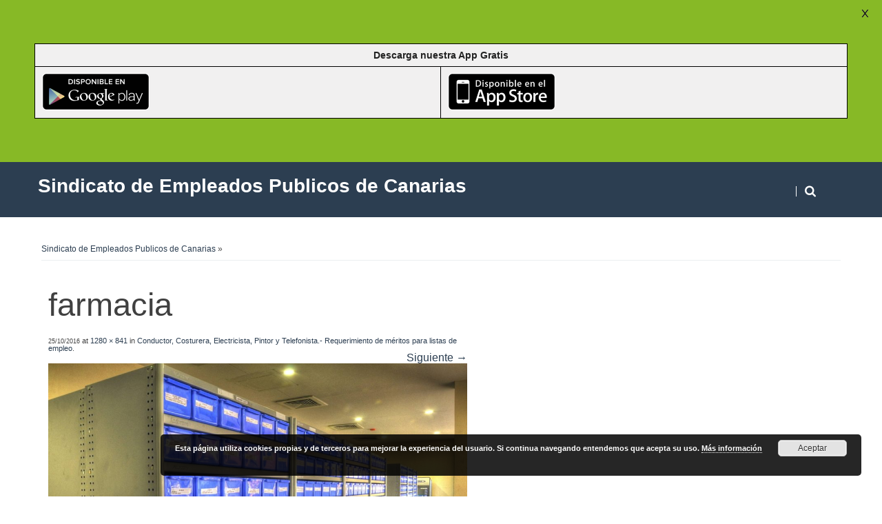

--- FILE ---
content_type: text/css
request_url: https://sanidad.sepca.es/wp-content/themes/harmonux-core/style.css?ver=1595960189
body_size: 11609
content:
/*
Theme Name: HarmonUX Core
Theme URI: http://netbiel.pl/harmonux-core/
Author: Peter Bielecki
Author URI: http://rocksite.pro
Description: HarmonUX Core was design according to the idea of modern blog with SEO and UX optimization. Clean design provide a harmony experience, all easily tuned to fit Your content perfectly. Powerful Theme Customizer allows you to change many aspects in theme to adapt it to Your needs. Upload logo, change colors, modify all settings and see the preview in real-time before you save. HarmonUX Core is based on Zurb Foundation front end framework. Tested with Gutenberg and WordPress 5.0 beta.
Version: 1.3.6
License:
License URI:
Tags:  flexible-header, full-width-template,  post-formats,  theme-options, translation-ready
Text Domain: harmonux


/* --------------------------------------------------
   Table of Contents
-----------------------------------------------------
:: Global Reset & Standards
:: General classes
:: Accessibility - WAI
:: Wordpress Styles
:: STRUCTURE
:: SECTIONS
:: - Header
:: - Navigation
:: - Content
:: -- Post Header
:: -- Meta
:: -- Images
:: -- Single article
:: -- Archives
:: -- Post Footer
:: --- Post/Paging Navigation
:: --- Author Bio
:: --- Related Posts
:: -- Post Formats
:: - Comments
:: - Sidebar
:: -- Widgets
:: -- Pro Widgets
:: - Footer
:: -- Widgets Footer
:: PAGES
:: Media QUERY MOD
:: IE MOD
::Fix for Google  Maps MOD
*/

/* -----------------------------------------
   Global Reset & Standards
----------------------------------------- */

/*  Reset CSS based on http://meyerweb.com/eric/tools/css/reset/
-------------------------------------------------------------- */
html, body, div, span, applet, object, iframe, h1, h2, h3, h4, h5, h6, p, blockquote, pre, a, abbr, acronym, address, big, cite, code, del, dfn, em, img, ins, kbd, q, s, samp, small, strike, strong, sub, sup, tt, var, b, u, i, center, dl, dt, dd, ol, ul, li, fieldset, form, label, legend, table, caption, tbody, tfoot, thead, tr, th, td, article, aside, canvas, details, embed, figure, figcaption, footer, header, hgroup, menu, nav, output, ruby, section, summary, time, mark, audio, video {
	font-size: 100%;
	margin: 0;
	padding: 0;
	vertical-align: baseline;
}

/* Typography */

html {
	height: 100%;
	font-size: 100%;
}

body {

	text-rendering: auto !important;
	color: #444;

}

body * {
	text-rendering: auto !important;

}

h1, h2, h3, h4, h5, h6 {

	color: #404040;
	margin: 0.55em 0;
	line-height: 1em;
	word-wrap: break-word;
	font-weight: normal;
}
h1{
	
	font-size: 3em;
}
h2 {

	font-size: 2.938em;
}

h3 {
	font-size: 1.563em;
}

h4 {
	font-size: 1.250em;
}

h5 {
	font-size: 1.125em;
}

h6 {
	font-size: 1.063em;
}

a {
	outline: none;
	color: #2C3E51;
}

a:hover {
	color: #067670;
	text-decoration: underline;
	-webkit-transition: color 0.45s ease-in-out;
	-moz-transition: color 0.45s ease-in-out;
	-o-transition: color 0.45s ease-in-out;
	transition: color 0.45s ease-in-out;
}

a:focus {
	color: #0f3647;
}

h2 a {
	color: #34496E;
}

h2 a:hover {
	text-decoration: none;
	color: #2C3E51;
}

h4 a:hover {
	color: #2C3E51;
	text-decoration: none;
}

p {
	word-wrap: break-word;
	margin: 0 0 1.5em;
}

hr, dl, pre, form, table, address, blockquote {
	margin: 1.5em 0;
}

time {
	font-size: 0.750em;
}

cite {
	font-style: italic;
}

code {
	font-family: monospace, serif;
}

sup,
sub,
small {
	font-size: 0.8em;
}

sup {
	vertical-align: super;
}

sub {
	vertical-align: sub;
}

abbr,
acronym {
	font-size: 85%;
	letter-spacing: .1em;
	text-transform: uppercase;
}

article img, #sidebar img {

}

blockquote, q {
	quotes: none;
	padding: 0 1em;
}

blockquote:before, blockquote:after, q:before, q:after {
	content: '';
	content: none;
}

pre {
	background: #F2F2F2;
	padding: 0.8em;
	border: 1px solid #D8D8D8;
	white-space: pre-wrap;
}

/*video & audio*/
audio,
canvas,
video {
	display: inline-block;
}

audio:not([controls]) {
	display: none;
}

embed,
iframe,
object,
video {
	max-width: 100%;
}
/*RESET FOUNDATION*/
.vcard{
	border: none;
}
.large-block-grid-2 > li{
	padding-left: 15px;
	padding-right: 15px;
}
[class*="block-grid-"]{
	margin-left: -15px;
	margin-right: -15px;
}
/*EXTEND FOUNDATION*/
.smartlib-column-padding-left-30{
	padding-left: 30px;
}
/*general menu*/
.harmonux-menu{
	list-style: none;
}
.harmonux-menu ul{
	margin: 0;
	padding: 0;
	float: left;
}
.harmonux-menu li{
	background: none;
}
.harmonux-menu li:hover{
	background: none;
}
.harmonux-menu a{
	display: block;
}
/*form*/
input[type="submit"] {
	background:  #5bd2a0;
	color: #fff;
	border: none;
	width: auto;
	cursor: pointer;
	font-family: inherit;
	font-size: 0.813em;
	font-weight: bold;
	line-height: 1;
	margin: 0 0 0 2px;
	padding: 3px 20px;
	position: relative;
	text-align: center;
	text-decoration: none;
  height: 2.5em;
	box-shadow: 0 -1px 0 0 rgba(0, 0, 0, 0.25) inset !important
}

input[type="submit"]:hover {
	background: #3fb4ab;
}

input[type="text"],input[type="email"], textarea{

	border: none;
	-webkit-box-shadow: none;
	-moz-box-shadow: none;
	box-shadow: none;
	border-radius:0;
	-moz-border-radius:0;
	-webkit-border-radius:0;
	padding: 6px 3px;
	font-size: 0.813em;
	line-height: 1.4;
	height: 2.5em;
	border-bottom: 1px solid #EBEFF1;
	background: #f5f9fb;
}
textarea{
	height: auto;
}
input[type="text"]:focus,input[type="email"]:focus, textarea:focus{
	box-shadow: none;
	background-color: #eefff6;
}
/*tables*/

table {
	border: 1px solid #D8D8D8;
	width: 100%;
	border-radius: 0;
}

table th {
	background: #f1f0f0;
}

th, td {
	padding: 0.7em;
}

/*lists*/
ul {
	list-style-type: disc;
	margin: 0;
	padding: 0;
}

ol {
	line-height: 22px;
	margin: 0;
	padding: 0;
}

dt {
	font-weight: bold;
	margin-bottom: 0.5em;
	margin-top: 0.8em;
}

/* RESET FOUNDATION*/
.top-bar input, .top-bar .button{
	top: 0;
}

.top-bar .row{
	max-width: 100%;
}
.row{
	width: 1280px;
	max-width: 100%;
}
.vcard{
	padding: 0px;
}
/* -----------------------------------------
 Accessibility - WAI
----------------------------------------- */
.harmonux-wai-info{
	text-indent: -3000px;
	font-size: 0;
	display: none;
}

.harmonux-skip-link{

}
/* -----------------------------------------
 Wordpress Styles
----------------------------------------- */

/* Images */
.alignleft {
	float: left;
	margin: 10px 10px 10px 0px;
}

.alignright {
	float: right;
	margin: 10px 0px 10px 10px;
}

.aligncenter {
	display: block;
	margin: 10px auto;
}

.alignnone {
	margin: 10px auto;

}

caption {
	padding: 4px 0px;
}

.wp-caption {
	max-width: 100%;
}
.wp-caption-text {
	font-size: 0.750em;
}
/*Gallery*/
div.gallery {
	clear: both;
}

.gallery-item {
	margin: 0;
}

.gallery-item a,
.gallery-caption {
	width: 95%;
}

.gallery-item a {
	display: block;
}

.gallery-caption a {
	display: inline;
}

.gallery-columns-1 .gallery-item a {
	max-width: 100%;
	width: auto;
}

.gallery-icon {
	margin: 0;
}

.gallery .gallery-icon img {
	height: auto;
	max-width: 95%;
	padding: 4px;
	border-width: 1px !important;
	border-color: #555;
}

.gallery .gallery-icon a:hover {
	opacity: 0.8;

}

.gallery-columns-1 .gallery-icon img {
	padding: 4px;
}

/* Assistive text */
.assistive-text,
.site .screen-reader-text {
	position: absolute !important;
	clip: rect(1px, 1px, 1px, 1px);
}

nav.assistive-text:hover,
nav .assistive-text:active,
nav .assistive-text:focus {
	background: #fff;
	border: 2px solid #333;
	border-radius: 3px;
	clip: auto !important;
	color: #000;
	display: block;
	font-size: 12px;
	padding: 12px;
	position: absolute;
	top: 5px;
	left: 5px;
	z-index: 100000; /* Above WP toolbar */
}

.avatar {
	margin: 0 15px 15px 0;
	float: left;
}

/*reset foundation*/
body,
div,
dl,
dt,
dd,
ul,
ol,
li,
pre,
form,
p,
blockquote,
th,
td {
	font-size: 1em;
}

/* -----------------------------------------
 STRUCTURE
----------------------------------------- */
body {
	height: 100%;
}

#wrapper {
	min-height: 70%;
}
#top-navigation {

	width: 85%;
}

#page {
	position: relative;
	z-index: 2;
	height: 100%;
	min-height: 100%;
	background: #fff;
	padding-bottom: 40px;
}

#sidebar {
	position: relative;
	z-index: 0;
	padding-top: 40px;
  background: #fff;
}
.home #sidebar{
	padding-top: 46px;
}
#main-footer {
	min-height: 30%;
	background: #34495f;
	color: #f8f8f8;
	overflow: hidden;
	line-height: 1.3;
	position: relative;
	z-index: 4;

}

#footer-bottom {
	width: 100%;
	background: #2f4053;
	padding: 20px 0px;

}

/* -----------------------------------------
  GENERAL CLASSES
----------------------------------------- */
/*tab menu*/
.tabs dd a,
.tabs li a {
	color: #6f6f6f;
	display: block;
	font-size: 13px;
	height: 40px;
	line-height: 40px;
	padding: 0px 23.8px;
}

.tabs dd a:focus,
.tabs li a:focus {
	font-weight: normal;
	color: #6f6f6f;
}

td.label {

	background: none;
	color: inherit;
	font-size: inherit;
	padding: 9px 10px;
	display: table-cell;
	text-align: left;
	width: auto;
	white-space: normal;
}

/*icons labels*/

.icon-left {
	margin-right: 7px;

}

.icon-right {
	margin-left: 7px;

}

.row.loop, .row.loop-2columns {
	margin: 0px;
}

/*buttons*/
.has-tip.button {
	cursor: pointer;
	border: none;
}

.button, .smartlib-single-next-prev a, .smartlib-next-prev a {
	background:  #5bd2a0;
	color: white;
	cursor: pointer;
	display: inline-block;
	font-family: inherit;
	font-size: 0.813em;
	font-weight: bold;
	line-height: 1;
	margin: 0;
	padding: 10px 20px 11px;
	position: relative;
	text-align: center;
	text-decoration: none;
	-webkit-transition: background-color 0.15s ease-in-out;
	-moz-transition: background-color 0.15s ease-in-out;
	-o-transition: background-color 0.15s ease-in-out;
	transition: background-color 0.15s ease-in-out;
	border-radius: 3px;
	box-shadow: 0 -1px 0 0 rgba(0, 0, 0, 0.25) inset !important
}


.button:hover,
.button:focus,
.smartlib-single-next-prev a:hover, .smartlib-next-prev a:hover{
	color: #fff;
	background: #3FB4AA;
}

.button.small {
	font-size: 13px;
}

.button.small:hover {
	color: #fff;
}

.button.red-button {
	background: #A10518;;
}

.more-link {
	display: block;
	float: right;
	background: #5bd2a0;
	color: #fff;
	padding: 4px 11px;
	clear: both;
	font-size: 12px;
	text-transform: uppercase;
	border-radius: 3px;
	box-shadow: 0 -1px 0 0 rgba(0, 0, 0, 0.25) inset !important
}
.more-link i{
	font-size: 15px;
	padding: 0 0 0 10px
}

.more-link:hover {
	background: #2C3E51;
	text-decoration: none;
	color: #fff;
	-webkit-transition: background 0.4s linear;
	-moz-transition: background 0.4s linear;
	-o-transition: background 0.4s linear;
	transition: background 0.4s linear;
}

.more-link:visited {
	color: #fff !important;
}



/*square button - comments link*/
.square-button {
	padding: 5px 15px;
}

.square-button i {
	margin: 0;
}

/*labels*/
.secondary.label {
	white-space: normal;
}

.secondary.label a {
	font-weight: normal;
	font-size: 13px;
}

/*meta labels*/
.meta-publisher {
	margin: 0;
	font-size: 0.9em;
}

.meta-publisher a {
	font-weight: bold;
}

.date-meta-column {
	text-align: right;
}

/*blockquote*/
blockquote {
	background: #d4e3df;
	border: none;
	border-left: 4px solid #9ea7ae;
	margin: 20px;
	overflow: auto;
	padding: 0 10px 10px 45px;
	position: relative;
}

blockquote:before {
	content: "\f10d";
	font-size: 30px;
	font-family: FontAwesome;
	display: inline-block;
	position: absolute;
	top: 20px;
	left: 8px;
	color: #9ea7ae;
}

blockquote p {
	font-style: italic;
	font-size: 17px;
	margin: 1.5em 0;
	float: left;
	clear: none;
}

/* -----------------------------------------
   SECTIONS
----------------------------------------- */

/*-SECTIONS: HEADER-*/

/*to bar*/
.top-bar-outer {
	background: #2C3E51;
	-webkit-transition: height 0.3s;
	-moz-transition: height 0.3s;
	transition: height 0.3s;
	min-height: 80px;
}


.top-bar {
	background: #2C3E51;
	margin: 0;
	overflow: visible;
	height: auto !important;
	position: relative;
	z-index: 3;

}

.smartlib-smaller-topbar {
	position: fixed;
	top: 0;
	left: 0;
	width: 100%;
	top: 0;
	z-index: 2000;
	min-height: 30px;
}
.admin-bar .smartlib-smaller-topbar{
	top: 30px;
}
.smartlib-smaller-topbar .smartlib-logo-header{
	height: 40px;
	font-size: 22px;
	line-height: 22px;

}
.smartlib-smaller-topbar .smartlib-logo-header a{
	font-size: 22px;
	padding-top: 10px;
	height: 45px;
  min-height: 45px;
}
.smartlib-smaller-topbar .harmonux-top-menu{
	margin-top: 0;
}
.smartlib-smaller-topbar #top-switches{
	margin-top: 0;
}
.smartlib-smaller-topbar .harmonux-top-menu li ul{
	padding-top: 0;
}
.top-bar > .row {
	background: #2C3E51;
}

.top-bar.expanded {
	height: 110px;
	overflow: hidden;
}

.top-bar ul>li a:hover {
	text-decoration: none;
}

.top-bar ul a {

}
.toggle-button,
.toggle-button:hover
{
	background: none;
	box-shadow: none!important;
}
.toggle-button span {
	padding-right: 10px;
	width: 50px;
	float: left;
	display: block;
	font-size: 1.250em;
	line-height: 0.9;
	border-left: 1px solid #fff;
}

.toggle-button.active-toggle {
	color: #fff;
}




/*site logo*/
.smartlib-logo-header{
	margin: 0;

}
.smartlib-site-logo {
	width: 100%;
	color: #fff;
	display: block;
	overflow: hidden;
	font-size: 28px;
	font-weight: bold;
	padding-top: 15px;
  min-height: 80px;
	margin-left: -15px;
	padding-left: 15px;
	line-height: 40px;
}
.smartlib-smaller-topbar .smartlib-site-logo{
	line-height: 20px;
}
.smartlib-site-logo:hover {
	background: #5bd2a0;
	color: #fff;
	text-decoration: none;
}

.smartlib-site-logo img {
	max-width: 100%;


}
.smartlib-site-logo.image-logo {
	background: none;
	padding: 0;
	vertical-align: middle;
	height: 80px;
	position: relative;
	margin-left: 0;
}

.smartlib-site-logo.image-logo img {
	max-height: 100%;
	width: auto;
	transition: all 0.3s ease-out;
	vertical-align: middle;
	display: inline-block;
	position: absolute;
	margin: auto;
	top: 0;
	left: 0;
	bottom: 0;
	right: 0;
}

.smartlib-smaller-topbar .smartlib-site-logo.image-logo{
    padding:  0;
}
/*top search*/

#search-input, #s {
	width: 70%;
	float: left;
}


#toggle-search {
	width: 100%;
}

#toggle-search form {

	max-width: 40%;
	margin: 15px auto 5px auto;

}

/*top switch*/
#top-switches {
	float: right;
	margin-top: 20px;
}

#top-switches li {
	float: left;
	height: 45px;
}

#top-switches li a {
	border: none;
	box-shadow: none;
	outline: none;
	height: 45px;
	display: block;
	padding-top: 15px;
}

/* front page header */

.frontpage-header{
	margin-bottom: 30px;
}
.header-image {
	margin-bottom: 10px;
    margin-top: 40px;
}

.header-banner {
	width: 98%;
	height: 100px;
	margin-bottom: 20px;
	text-align: center;
}

/*expand area - toggle switch*/
.smartlib-toggle-area {
	display: none;
}

.smartlib-toggle-area.show-container {
	display: block;
}
.smartlib-toggle-area #smartlib-top-search-container{
	display: none;
}
.smartlib-toggle-area input[type="submit"]{
	float: right;
	clear: none;
	width: auto;
	background: #5bd2a0;
}
.smartlib-toggle-area input[type="submit"]:hover{
	background: #3fb4ab;
}
/*homepage header*/
.site-title {
	margin-top: 0;
}

/* Breadcrumb */
.smartlib-breadcrumb {

	margin: 30px 5px 10px 5px;
	font-size: 0.750em;
	padding: 10px 0px;
	border-bottom: 1px solid #EBEFF1
}
.home .smartlib-breadcrumb{
	border: none;
}
/*SECTIONS: NAVIGATION*/

/*left menu & widget menu*/
.main-navigation,
.widget_nav_menu div{
	overflow: hidden;
	background: #dde9e6;
	max-width: 100%;
	padding: 7px;
	margin-bottom: 40px;
}
.main-navigation ul,
.widget_nav_menu ul{
	list-style: none;
  max-width: 100%;
}
.main-navigation li,
.widget_nav_menu li{
	text-transform: uppercase;
	max-width: 100%;
}
.main-navigation li a,
.widget_nav_menu li a{
	font-size: 15px;

	color: #34496E;
	box-shadow: none;
	border-bottom: 1px solid #2C3E51;
	padding: 11px 20px 11px 25px;
	font-weight: 700;
	position: relative;
	display: block;
	height: auto;

}

.main-navigation ul > li a:before,
.widget_nav_menu ul > li a:before{
	font-family: FontAwesome;
	content: "\f138";
	display: inline-block;
	color: #2C3E51;
	font-weight: normal;
	font-size: 19px;
	position: absolute;
	top: 9px;
	left: 0px;

}
.main-navigation li:last-child a,
.widget_nav_menu  li:last-child a{
	border-bottom: none;

}

.main-navigation ul > li,
.widget_nav_menu ul > li{

}

.main-navigation ul ul > li,
.widget_nav_menu ul ul > li
{
	margin: 0px;
}

.main-navigation li a:hover, .main-navigation li a:focus, .main-navigation li.current-menu-item > a, .main-navigation li.current_page_item > a,
.widget_nav_menu li a:hover, .widget_nav_menu li a:focus, .widget_nav_menu li.current-menu-item > a, .widget_nav_menu li.current_page_item > a
{
	color: #067670;
	text-decoration: none;
}

.main-navigation li ul,
.widget_nav_menu li ul
{
	margin-bottom: 5px;
}

.main-navigation ul a:hover,
.widget_nav_menu ul a:hover
{
	border-top: 0px;
}

.main-navigation li ul li a:focus, .main-navigation li ul li.current-menu-item > a,
.widget_nav_menu li ul li a:focus, .widget_nav_menu li ul li.current-menu-item > a
{
	border-top: none;
	border-bottom: none;
}

.main-navigation  ul  li ul,
.widget_nav_menu  ul  li ul
{
	margin-top: 6px;
	clear: both;
	float: none;
	max-width: 100%;
}
.main-navigation  ul  li ul a,
.widget_nav_menu  ul  li ul a
{
	border: none;
	padding: 6px 5px;
	font-size: 0.9em;
}

.main-navigation  ul  li ul li,
.widget_nav_menu  ul  li ul li
{
	position: relative;
}

.main-navigation  ul  li ul a:before,
.widget_nav_menu  ul  li ul a:before
{
	content: "";
	display: block;
	border: 4px solid;
	border-color: transparent transparent transparent #2C3E51;
	float: left;
	width: 0px;
	position: absolute;
	top: 0.65em;
	left: -2px;
}
.main-navigation  .sub-menu,
.widget_nav_menu  .sub-menu
{
	margin-bottom: 5px;
}

.main-navigation  .sub-menu a:hover,
.widget_nav_menu  .sub-menu a:hover
{
	border-top: 0px;
}



/**
Top Navigation: top_pages theme location
**/


.harmonux-top-menu {
	margin: 20px 0 0;
	padding: 0;
	float: left;

}
.harmonux-top-menu ul li,
.harmonux-top-menu li
{
 position: relative;

}
.harmonux-top-menu ul li a,
.harmonux-top-menu li a
{
	width: 100%;
	text-transform: uppercase;
	font-size: 12px;
	font-weight: bold;
}
.harmonux-top-menu ul li>a,
.harmonux-top-menu li>a{
   color: #fff;
	padding: 7px 17px;
}

@media only screen and (min-width: 760px) {
.harmonux-top-menu ul > li,
.harmonux-top-menu > li
{
	float: left;
	height: 45px
}
.harmonux-top-menu ul li>a,
.harmonux-top-menu li>a
{
	height: 45px;
	color: #fff;
	padding: 7px 17px;
	display: table-cell;
	vertical-align: middle;
}
.harmonux-top-menu ul li:hover >a,
.harmonux-top-menu li:hover >a
{

	color: #5bd2a0;
	transition: background 0.3s ease-out;
}

.harmonux-top-menu ul li ul,
.harmonux-top-menu li ul
{
	width: 150%;
	background:#2C3E51;
	padding-bottom: 5px;
	padding-top: 15px;
	position: absolute;
	margin: 0 -20px 5px 0;
	display: none;
	left: 0;

	z-index: 2;
}
.harmonux-top-menu ul li:hover>ul,
.harmonux-top-menu li:hover>ul
{
	display: block;

}

.harmonux-top-menu ul li:last-child a,
.harmonux-top-menu li:last-child a
{
	border-bottom: none;
}


.harmonux-top-menu ul ul  li,
ul.harmonux-top-menu ul li
{
	margin: 0px;
	width: 100%;
	height: auto;
}

.harmonux-top-menu ul li ul li a,
.harmonux-top-menu li ul li a
{
	border: none;
	box-shadow: none;
	padding: 9px 15px;
	height: auto;
	background: #5bd2a0;
	color: #fff;
	transition: background 0.3s ease-out;
	transition: color 0 ease-in;
	display: block;
	font-size: 0.75em;
}


.harmonux-top-menu ul li ul li a:hover, .harmonux-top-menu ul li ul li a:focus, .harmonux-top-menu ul li ul li.current-menu-item > a,
.harmonux-top-menu li ul li a:hover, .harmonux-top-menu li ul li a:focus, .harmonux-top-menu li ul li.current-menu-item > a
{
	color: #fff;
	text-decoration: none;
	-webkit-transition: color 0.1s ease-in;
	-moz-transition: color 0.1s ease-in;
	-o-transition: color 0.1s ease-in;
	transition: color 0.1s ease-in;
	background: #d9e5e1;
	color: #2C3E51;
	transition: background 0.3s ease-out;
	border-top: none;
	border-bottom: none;
}



.harmonux-top-menu ul a:hover,
.harmonux-top-menu a:hover
{
	border-top: 0px;
}

/*third level*/
.harmonux-top-menu ul li ul li ul,
.harmonux-top-menu li ul li ul
{
	left: 100%;
	top: 0;
	display: none;
}
.harmonux-top-menu ul li ul li:hover ul,
.harmonux-top-menu li ul li:hover ul
{
	display: block;
}


}
@media only screen and (max-width: 760px) {
.harmonux-top-menu ul li ul,
.harmonux-top-menu li ul{
    margin-left: 30px;
    font-size: 11px;
    width: auto;
}
    harmonux-top-menu ul li ul a, .harmonux-top-menu li ul a{
        padding: 3px 5px;
        text-transform: none;
    }
}
/*top navigation mobile*/

#top-navigation-mobile {
	margin: 10px 0px 0px 20px;
	float: left;
	width: 100%;
}

#top-navigation-mobile li {
	float: left;
	max-width: 120px;
}

#mobile-navigation {
	margin: 20px 0px 40px;

}

#mobile-navigation select, #mobile-navigation option {
	font-size: 1.11em;
}

/*-SECTIONS: CONTENT-*/
.entry-content{
	line-height: 1.6;
}
.entry-content h1,
.entry-content h2,
.entry-content h3,
.entry-content h4,
.entry-content h5,
.entry-content h6,
.archive-header {
	margin: 1.4em 0;
}

.entry-content a:visited {
	color: #c2c1c1;
}

.entry-content ul, .entry-content ol {
	margin: 10px 30px;
}

.entry-content table {
	max-width: 100%;
	width: 100%;
	table-layout: fixed;
	overflow: hidden;
}

.entry-content table td {
	word-wrap: break-word;

}


/*POST LOOP*/
.smartlib-grid-list{

}
.smartlib-post-box {
	position: relative;
	padding-bottom: 35px;
	clear: both;
  margin-bottom: 40px;
}

.smartlib-post-box:after {
	content: "";
	border-bottom: 1px solid #DFDFDF;
	display: block;
	margin-top: 15px;
	position: absolute;
	bottom: 0;
	width: 100%;
}

.smartlib-post-box .more-link {
	position: absolute;
	bottom: 15px;
	right: 0;
}
.smartlib-post-box .meta-publisher{
	position: absolute;
	bottom: 15px;
	left: 0;
}


/*FEATURED POST LOOP - frontpage slider*/
.smartlib-front-slider{

	background: #23bd90;
	margin-bottom: 30px;
	position: relative;
}

.smartlib-front-slider .smartlib-slider-image-column{
	padding-right: 0;
	min-height: 340px;
	overflow: hidden;
}
.smartlib-front-slider .slides{
	height: 350px;
	overflow: hidden;
}
.smartlib-front-slider .smartlib-slider-image-column img{
	display: block;
}
.smartlib-featured-post-box{
	float: left;
	padding: 15px 15px 15px 0;
	margin-bottom: 20px;
	color: #fff;
	position: relative;
	overflow: hidden;
	width: 100%;

}

.smartlib-featured-post-box-wide{
	width: 100%;
	height: 500px;
}
.smartlib-featured-post-box .sticky{
  float: left;
}
.smartlib-featured-post-box header{
  margin-top: 40px;
	padding: 0 15px 0px;
	color: #fff;
	z-index: 2;
	width: 100%;
	font-weight: normal;
	font-size: 23px;

}


.smartlib-featured-post-box .entry-title{
	font-size: 2em;
}
.smartlib-featured-post-box .entry-title a{
	color: #fff;
}
.smartlib-featured-post-box .meta-line{
	margin-bottom: 0;
	border-bottom: 1px solid #5fd0ba;
}
.smartlib-featured-post-box  .meta-label{
	color: #fff;
}
.smartlib-featured-post-box .meta-line .meta-date{
	border-right: 1px solid #5fd0ba;
}
.smartlib-featured-post-box .meta-publisher{
	position: absolute;
	top: 0px;
	right: 0px;
	z-index: 2;
	border-left: 1px solid #5fd0ba;
	border-bottom: 1px solid #5fd0ba;
	padding: 7px 15px;
	font-size: 11px;
}
.smartlib-featured-post-box .meta-publisher a{
	font-size: 13px;
}
/*home page slider navigation*/
.smartlib-front-slider .flex-direction-nav{
	top: auto;
	bottom: 0px;
	height: 40px;
  float: right;
}
.smartlib-front-slider .flex-direction-nav a{
	color: #fff;
	opacity: 1!important;
	padding-bottom: 5px;
}

.smartlib-front-slider .flex-direction-nav li{
	height: 40px;
}
.smartlib-front-slider .flex-direction-nav a.flex-next,
.smartlib-front-slider .flex-direction-nav a.flex-prev{
	height: 40px;
	border: 1px solid #5FD0BA;
	color: #62ddc7;
}
.smartlib-front-slider .flex-direction-nav a.flex-next:hover,
.smartlib-front-slider .flex-direction-nav a.flex-prev:hover{
	color: #fff;
}

.smartlib-front-slider .flex-direction-nav a.flex-next{
	right: 10px;
	border-right: none;
	border-bottom: none;
}
.smartlib-front-slider .flex-direction-nav a.flex-prev{
	left: 10px;
	border-right: none;
	border-bottom: none;
}
.smartlib-front-slider .flex-control-paging{
	left: 30px;
	bottom: 10px;
	right: auto;
	z-index: 200;
}
.smartlib-front-slider .flex-control-paging a{
	background: #fff!important;
	opacity: 1!important;
}
.smartlib-front-slider .flex-control-paging a.flex-active{
	background: #62DDC7!important;
}
.smartlib-featured-post-box .meta-publisher a{
	color: #fff;
}


.smartlib-featured-image-container img{
	width: 100%;
	height: auto;
}
/*category loop*/
.loop-2columns .post-box .entry-content .more-link{
 color: #fff;

}
.loop-2columns .entry-title{
	font-size: 2.0em;
}
.loop-2columns .meta-line{
	font-size: 12px;
}
.loop-2columns .meta-line span{
	padding: 0;
}
.loop-2columns .more-link{
	margin-top: 10px;
}
/*content blocks*/
.harmonux_pullquote {
	width: 35%;
	float: left;
	margin: 0px 25px 15px 0;
	border-left: 3px solid #2C3E51;
	padding-left: 15px;

}

.harmonux_pullquote p {
	font-size: 120%;
	font-style: normal;
	margin-bottom: 5px;
}

/*protected post*/
.password-form {
	width: 80%;
	margin: 20px auto;
	padding: 15px;
	background: #f1f0f0;
	border: 1px solid #D8D8D8;
}

.password-form .columns {
	margin-bottom: 20px;
}

/*--SECTIONS: CONTENT: Header--*/

.entry-title {
	margin: 0 0 0.5em 0;
  clear: both;
}
.entry-title a{
	color: #34496E;
	text-decoration: none;
}
.entry-title a:hover{
	color: #067670;
}
h3.entry-title{
	font-size: 2.4em;
}
/* custom headers*/
.archive-header{
	margin: 0 0 40px;
}
.archive-title {
	font-size: 1.3em;
	font-weight: normal;
	margin: 0px;
	color: #5bd2a0;
	background: #EBEFF1;
	padding: 20px 20px;
	text-align: center;

}

.archive-title span {
	font-weight: bold;
	margin: 0;
}

.edit-link {
	position: absolute;
	top: 10px;
	right: 0px;
	background: #F2F2F2;
	padding: 2px 5px;

}

.edit-link a {
	color: #404040;
}

.single .edit-link {
	top: -50px;
}

/*header social buttons*/

.smartlib-soical-widgets{
	margin-top: 40px;
	border-right:1px solid #EBEFF1;
}
.smartlib-soical-widgets .social-buttons{
	margin-bottom: 0;
}
.smartlib-soical-widgets li{
	margin-bottom: 10px;
}
/*facebook like fix*/
.smartlib-soical-widgets .fb-like span {
	overflow: visible !important;
	width: 445px !important;
	margin-right: 0px;
}
.smartlib-soical-widgets .pinterest-button{
	padding-top: 20px;
}
/*comments link*/
.smartlib-comments-link {
	float: left;
	position: relative;
	margin: 0px 0 15px;
	width: 100%;
}

.smartlib-comments-link a {
  max-width: 100%;
	display: block;
	background: #b4bbc2;
	color:#2C3E51;
	font-size: 12px;
	padding: 20px 3px 7px 3px;
	text-align: center;

}
.smartlib-comments-link i{
	position: absolute;
	top: 3px;
	left: 30px;
	color: #fff;
}
.smartlib-comments-link a:hover {
	text-decoration: none;
	background: #067670;

}

/*without image mod*/
.share-buttons-line .soical-widgets {
	width: 100%;
	margin-top: 5px;
}

.share-buttons-line .soical-widgets li {
	float: left;
	margin-right: 15px;
}

/*--SECTIONS: CONTENT: Meta--*/

.meta-line {
	width: 100%;

	font-size: 16px;
	border-bottom: 1px solid #EBEFF1;
	padding-bottom: 5px;
	margin-bottom: 5px;
}
.meta-line i{
	font-size: 16px;

}
.meta-line .meta-date,
.single .meta-line .smartlib-postformat-info{
	margin-right: 15px;
	padding-right: 15px;
	border-right: 1px solid #EBEFF1
}
.entry-date {
	font-size: 0.9em;
}
.single .entry-title,
.page .entry-title
{
	margin-top: 30px;
}
.single .entry-meta, .page .entry-meta {

	margin-top: 20px;
	clear: both;
}

.page .entry-meta {
	border-top: none;
}

.top-meta {
	clear: both;
	margin: 16px 0px 5px;
	padding: 10px 0px 5px;
	font-size: 0.8em;
	float: left;
	width: 100%;
}

.single .top-meta {
	margin-bottom: 16px;
	border-top: 1px solid #D8D8D8;
}

.home .post-box:first-child .top-meta {
	margin-top: 0;
	padding-top: 0;
}



/*category label*/
.smartlib-category-line{
	padding: 0;
  display: block;
	text-align: right;
	height: 30px;
	margin-bottom: 20px;
}

.smartlib-category-line a {

  background: #5bd2a0;
	color:  #fff;
	padding: 3px 7px;
	font-size: 12px;
	float: left;
	margin: 1px 0 0 1px;
  line-height: 1.6;
}
.smartlib-category-line a:hover{
	background-color: #3fb4ab;
}
.smartlib-category-line a:hover {
	text-decoration: none;
}

/*tag area*/
.smartlib-tags-article {
  padding-top: 15px;
	font-size: 1em;
	line-height: 1.5;
	clear: both;
	border-right: 1px solid #EBEFF1;
	border-top: 1px solid #EBEFF1;
}

.smartlib-tags-article a {
  display: block;
	border-bottom: 1px solid #EBEFF1;
	padding: 2px 9px 2px 3px;
  text-align: right;
	color: #5bd2a0;
	font-size: 0.76em;
	position: relative;
}
.smartlib-tags-article a:after{
	display: block;
	content: '';
	background: #acb6c0;
	border-radius: 50%;
	width: 8px;
	height: 8px;
	position: absolute;
	top: 40%;
	right: -5px;
}

/*--SECTIONS: CONTENT: Images--*/

.image-info {
	font-size: 11px;
}

.smartlib-single-image-container {
	position: relative;
	margin-bottom: 30px;
}
.smartlib-single-image-container img{
	width: 100%;
	height: auto;
}


.gallery-caption {
	margin: 5px 0px;
	font-size: 11px;
}

.smartlib-thumbnail-outer {
	float: left;
	margin: 20px 0 50px 0px;
	position: relative;
	font-size: 30px;
	max-width: 100%;

}
.smartlib-thumbnail-outer > a{
	overflow: hidden;
	display: block;
}
.smartlib-thumbnail-caption{
	background-color: rgba(0,0,0,0.6);
	position: absolute;
	color: #fff;
	z-index: 100;
	-webkit-transition: all 300ms ease-out;
	-moz-transition: all 300ms ease-out;
	-o-transition: all 300ms ease-out;
	-ms-transition: all 300ms ease-out;
	transition: all 300ms ease-out;
	left: 0;
	top: 100%;
	bottom: 0;
  width: 100%;
	text-align: center;
	line-height: 100%;
	height: 0;
	overflow: hidden;
}
.smartlib-thumbnail-outer .smartlib-caption-link{
	border: 1px solid #fff;
	padding: 5px 35px 5px 15px;
	display: inline-block;
	color: #fff;
	font-weight: normal;
  font-size: 17px;
	-webkit-transition: all 300ms ease-out;
	-moz-transition: all 300ms ease-out;
	-o-transition: all 300ms ease-out;
	-ms-transition: all 300ms ease-out;
	transition: all 300ms ease-out;
	margin-top: 120px;
	position: relative;
}
.smartlib-thumbnail-outer .smartlib-caption-link i{
	position: absolute;
	top: 12px;
	right: 12px;
}
.smartlib-thumbnail-outer .smartlib-caption-link:hover{
	text-decoration: none;
	border: 1px solid #3FB4AB;
	color: #3FB4AB;
}
.smartlib-thumbnail-outer:hover .smartlib-thumbnail-caption{
	top: 0;
	height: auto;
	right: 0;
}

.smartlib-thumbnail-outer img {
	min-width: 100%;
	height: auto;
	display: block;
	-webkit-transition: all 300ms ease-out;
	-moz-transition: all 300ms ease-out;
	-o-transition: all 300ms ease-out;
	-ms-transition: all 300ms ease-out;
	transition: all 300ms ease-out;
}
.smartlib-thumbnail-outer:hover img{
	-moz-transform: scale(1.4);
	-o-transform: scale(1.4);
	-webkit-transform: scale(1.4);
	transform: scale(1.4);
}

.smartlib-format-ico{
	display: block;
	position: absolute;
	top: 0;
	right: 0;
	width: 40px;
	height: 40px;
	color: #fff;
	font-size: 20px;
	text-align: center;
	line-height: 40px;
	background: #2C3E51;
	border-left: 1px solid #fff;
	border-bottom: 1px solid #fff;

}
.entry-header{
	overflow: hidden;
}
.entry-header .smartlib-thumbnail-outer .smartlib-category-line{
	position: absolute;
	bottom: -30px;
	height: 30px;
	right: 0;
	margin: 0;
	padding: 0;
	line-height: 1;
}


.entry-header .smartlib-category-line{
	float: right;
	margin: 5px 0 10px;
	position: relative;
	z-index: 100;
}



/*---Sections : CONTENT : Post Footer: Pagination---*/
#nav-below {
	margin-top: 20px;
}
/* Pagination - foundation mod */
#post-pagination {
	clear: both;
	margin: 40px 20px;
}

ul.pagination {
	display: block;
	height: 24px;
	margin-left: -5px;
}

ul.pagination li {
	float: left;
}

ul.pagination li a {
	padding: 3px 12px 3px;

}

ul.pagination li:hover a, ul.pagination li a:focus {
	background: #e6e6e6;
	text-decoration: none;
}

ul.pagination .current {
	background: #34496E;
	color: #fff;
	font-weight: bold;
	cursor: default;
	display: block;
	padding: 3px 12px 3px;
}

ul.pagination .current:hover, ul.pagination li .current {
	background: #2C3E51;

}

/*next=prev post*/
.nav-single {
	margin: 20px 0px 20px;
}

/*---Sections : CONTENT : Post Footer: Author Bio---*/

/*author bottom box */

.bypostauthor {
	font-size: inherit;
}

.author-info {
	background: #f1f0f0;
	padding: 20px 20px 20px;
	margin: 40px 0px 60px;

}
.single .author-info{
	padding-bottom: 0;
}
.author-info h4 {
	color: #385A72;
}

.author-avatar {
	float: left;
	margin: 0px 15px 15px 0px;
}

.author-avatar img {
	max-width: 150px;
	height: auto;
}

.author-description h2 {
	margin-top: 0;
}

#content .author-description p {
	font-size: 0.813em;
	margin-bottom: 25px;
}

.author-description {
	padding-bottom: 5px;
}

.author-link {
	text-align: right;
	font-size: 0.813em;
	padding: 5px 0 10px 0;
}

/*author social links*/
.inline-list.user-profiles {
	margin-bottom: 5px;
}

.user-profiles a {
	display: block;
	text-decoration: none;
	font-size: 32px;
  color: #34495f;
}
.user-profiles a i{
	color: #34495f;
}
.user-profiles a:hover i{
	color: #3fb4ab
}
.user-profiles a span:before {
	color: #bfbfbf;
	padding: 0px;
	font-size: 20px;
	padding: 3px;
}

.user-profiles a:hover span:before {
	color: #6491A1;
}

/*Next - prev post*/
.smartlib-single-next-prev{
	text-align: left;
	margin-left: 120px;
}
/*---Sections : CONTENT : Post Footer: Related post---*/


/*RELATED POSTS LIST*/
.smartlib-related-posts{
	position: relative;
	margin-top: 40px;
}
.smartlib-related-posts h3 {
	border-bottom: 1px solid #DFDFDF;
	border-top: 1px solid #DFDFDF;
	padding: 10px 0;
	margin-bottom: 15px;
}
.smartlib-related-posts .meta-line{
	font-size: 0.7em;
  overflow: hidden;
}


.smartlib-related-posts .meta-line span, .smartlib-related-posts .meta-line a{
	clear: both;
	float: left;
}
.smartlib-related-posts span.smartlib-postformat-info{
margin-top: 5px;
	float: left;

}
.smartlib-related-posts .smartlib-slides {
	list-style: none;
	width: 100%;
	padding: 0;
	margin: 0
}

.smartlib-related-posts .smartlib-thumbnail-outer {
	height: 100px;
	overflow: hidden;
	margin-bottom: 20px;
}

.smartlib-related-posts .columns:last-child {
	float: left;
}

.smartlib-related-posts .flex-direction-nav{
	top: 5px;
}

/*related post - slide component*/
.flex-direction-nav{
	padding: 0;
	right: 0px;
  height: 30px;
	position: absolute;
	z-index: 200;
	margin-top: 0;
}
.flex-direction-nav li{
	float: left;
	height: 30px;
}
.flex-direction-nav a {
	height: 30px;
	width: 30px;
	position: static;
	display: block;
	margin: 0;
}
.flex-direction-nav a:hover{
	text-decoration: none;
}
.flex-direction-nav a.flex-prev, .flex-direction-nav a.flex-next {
	opacity: 0.1;
	font-size: 20px;
  text-indent: -3000px;
	overflow: hidden;
  display: block;
	text-align: center;
}


.flex-direction-nav a.flex-next:before, .flex-direction-nav a.flex-prev:before{
	content: "\f105";
	display: block;
	font-family: FontAwesome;
	font-size: 25px;
	text-indent: 0;
}
.flex-direction-nav a.flex-prev:before{
	content: "\f104";

}

.flex-direction-nav .flex-prev:hover, .flex-direction-nav .flex-next:hover {
	opacity: 1;
}

.flex-control-nav {
	bottom: -20px;
	right: 20px;
	width: auto;
	float: right;

}

/*--SECTIONS: Content: Post Formats --*/



/*aside post*/
.format-aside {
	padding: 15px;
	background: #F2F2F2;
	border-left: 4px solid #D8D8D8;
	margin-bottom: 1em;
}

.format-aside .entry-title a {
	color: #6491A1;
}

.format-aside .meta-line {
	margin: 5px 0px;
}

/*video post*/
.social-and-video-container {
	position: relative;
	padding: 0 0 0 65px;
	margin-bottom: 30px;
}

.social-and-video-container .comments-link {
	bottom: 0;
}

.video-outer {
	position: relative;
	padding-bottom: 56.25%;
	padding-top: 30px;
	height: 0;
	overflow: hidden;
	margin: 25px 0;
}

.video-outer * {
	position: absolute;
	top: 0;
	left: 0;
	width: 100%;
	height: 100%;

}

.video-outer p {
	position: absolute;
	top: 0px;
	height: auto;
	background: #fff;
	opacity: 0.6;
	font-size: 11px;
	padding: 1px 10px;
}

.video-outer p a {
	position: relative;
	font-size: 12px;
}

/*map post*/
.map-area {
	margin-bottom: 25px;
}

/*-SECTIONS: Comments-*/

/*comments*/
.comments-area {
	border-top: 1px solid #dfdfdf;
	margin-top: 30px;
	padding-top: 20px;

}
.smartlib-comments-title{
	border-bottom: 5px solid #d4e3df;
}
.smartlib-comments-title span{
	background: #2C3E51;
	color: #fff;
	padding: 5px 15px;
	display: inline-block;
}
.comments-area .form-allowed-tags {
	font-size: 0.7em;
}

.commentlist {
	list-style: none;
	padding: 0px;
	margin: 0px;
}

.commentlist li.comment {
	clear: both;
	padding: 8px 8px 11px;
	color: #003455;
	background: #FFFFFF;
}

.commentlist .comment-content {
	font-size: 0.89em;
}

.commentlist li.comment.odd {
	background: #fbfbfb;
}

.commentlist li.comment .fn {
	color: #404040;
}

.commentlist li.comment img {
	float: left;
	margin: 0px 10px 10px 0px;
}

.commentlist li.comment header time {
	float: right;
}

.commentlist li.comment cite {
	font-style: normal;
	font-size: 1.1em;
}

.commentlist li.comment header  cite a {
	color: #2C3E51;
}

.commentlist li.comment header a {
	color: #c2c1c1;
}

.commentlist .children {
	list-style: none;
	margin-left: 25px;
}


.comment-awaiting-moderation {
	font-weight: bold;
}

.commentlist li .smartlib-comments-replay-button {
	clear: both;
	margin-bottom: 10px;
	height: 15px;
	border-top: 1px solid #d4e3df;
	padding-top: 2px;
}

.commentlist li .comment-reply-link {
	display: block;
	padding: 5px 15px;
	background: #067670;
	line-height: 1.2;
	float: right;
	color: #fff;
	font-size: 12px;
}
.commentlist li .comment-reply-link:hover{
	background: #2C3E51;
	text-decoration: none;
}
.commentlist li .edit-link {
	top: auto;
	right: auto;
	bottom: 0px;
	left: 0px;
}

#respond form{
	clear: both;
}



/*--SECTIONS: SIDEBAR: Widgets--*/

/*widget area grid mod*/
.widget-area.medium-block-grid-2 .widget{
	padding-left: 0;
}
/*widget area*/
.widget-area{
	list-style: none;
	padding: 0;
	margin: 0;
}

.smartlib-under-menu-widget-area{
	margin-top: 40px;
}
.widget{
	margin-bottom: 10px;
}

.widget ul, .widget p {
	font-size: 13px;
}

.widget ul {
	list-style: none;
	margin: 0;
}

.widget ul li{
	border-bottom: 1px solid #d9e5e1;
	padding: 10px 10px;
	font-size: 14px;
}
.widget .smartlib-thumbnail-outer{
	height: 100px;
	overflow: hidden;
}
.widget-area .widget{
	padding-bottom: 15px;

}

.widget-area .widget-title,
.comment-reply-title{
	font-size: 26px;
	padding: 9px 10px 9px 0;
	position: relative;
	z-index: 1;
	margin: 0 0 15px 0;
	border-bottom: 1px solid #e0e4e6;
	color: #5bd2a0
}
.widget-area .widget-title:after,
.comment-reply-title:after{
	content: '';
	display: block;
	width: 50px;
	position: absolute;
	right: 0;
	bottom: -1px;
	border-bottom: 1px solid #5bd2a0;
}



.widget-area li {
	line-height: 1.2;
	margin-bottom: 5px;
}

.widget-area li a {
	line-height: 1.2;
}

.smartlib-widget-image-outer {
	float: left;
	margin: 0px 0px 1px 0px;
}

.widget-post-title {
	font-weight: bold;
	display: block;
	font-size: 1em;
	color: #404040;
}

.widget-post-excerpt {
	font-size: 0.9em;

}

.post-author-widtget {
	float: right;
}

.widget .smartlib-thumbnail-outer.format-ico  a:after {
	bottom: 20px;
}

.widget .smartlib-thumbnail-outer {
	margin: 0;

}
/*Right sidebars*/
.widget-area .widget{
	clear: both;
}
/*DEFAULT WIDGETS MODYFICATIONS*/

/*pages*/

.widget_pages ul{
	padding-left: 20px;
}
.widget_pages ul li{
	border-bottom: none;
	padding: 3px 0;
	margin: 0;
	list-style: square;
}
.widget_pages ul li ul{
	padding: 3px 0 0px 15px;
	margin: 0;
}
.widget_pages ul li ul li{
	list-style: disc;
	font-size: 0.9em;
}

/*custom menu widget*/
.widget_nav_menu ul li{
  padding: 0;
	margin: 0;
	border-bottom: none;
}
.widget_nav_menu ul li ul{
	margin-left: 20px;
}
/*widget recent post*/

.harmonux_widget_recent_entries .widget-post-title {
	line-height: 1.4;
  margin-top: 10px;
	font-size: 1.2em;
}

.harmonux_widget_recent_entries .smartlib-widget-image-outer{
	width: 35%;
}
.harmonux_widget_recent_entries ul {
	padding: 0px;
	margin: 0px
}
.harmonux_widget_recent_entries .meta-publisher{
	font-size: 12px;
	clear: both;
	float: none;
	margin: 0 0 7px 0;
	display: block;
	color: #8FA5B7;
}
.harmonux_widget_recent_entries .meta-publisher a{
	color: #5bd2a0;
}
.harmonux_widget_recent_entries ul li {
	clear: both;
	padding: 0;
	margin-bottom: 15px;
	border-bottom: none;
}

.harmonux_widget_recent_entries li:before {
	content: ""
}

.harmonux_widget_recent_entries li img {
	float: left;
	margin: 0 15px 10px 0;
}

.harmonux_widget_recent_entries .smartlib-widget-header{
	float: left;
	width: 65%;
}
.harmonux_widget_recent_entries .smartlib-widget-header h5{
	margin: 0;
}
.harmonux_widget_recent_entries p.meta-line{
	clear: both;
	padding-top: 12px;
	color: #8FA5B7;
}
.harmonux_widget_recent_entries p.meta-line a{
	color: #8FA5B7;
}
/*widget calendar*/
#wp-calendar {

}
#wp-calendar td, #wp-calendar th{
	padding: 3px;
	text-align: center;
}


/*widget search*/
#searchform-content .search-content-input {
	width: 68%;
	float: left;
}

#searchform-content .searchsubmit-content {
	width: 30%;
	float: left;
	padding: 7px 9px;
}

/*tag cloud*/

.tagcloud a {
	color: #404040;
}

/*widget large-1 author*/
.one_author_smartlib .description-widget {
	font-style: normal;
}

/*--SECTIONS: SIDEBAR: Pro Widgets--*/

/*Social icon widget*/
.widget .smartlib-social-buttons-list {
	width: 100%;
	margin: 0 0 15px 0;
	float: left;
}

.widget .smartlib-social-buttons-list li {
	float: left;
	margin: 0;
  padding: 0;
	width: 20%;
}

.widget .smartlib-social-buttons-list li a {
	height: 62px;
	display: block;
	text-align: center;
	vertical-align: middle;
	text-decoration: none;
	font-size: 22px;
	background: #BFBFBF;
	color: #fff;
	padding: 0;
	line-height: 62px;
	margin-right: 1px;
}
.widget .smartlib-social-buttons-list li.harmonux_social_facebook a{
	background: #095ba0;
}
.widget .smartlib-social-buttons-list li.harmonux_social_twitter a{
	background: #1d97d0;
}
.widget .smartlib-social-buttons-list li.harmonux_social_youtube a{
	background: #f29c1c;
}
.widget .smartlib-social-buttons-list li.harmonux_social_pinterest a{
	background: #cd2129;
}
.widget .smartlib-social-buttons-list .harmonux_social_linkedin a{
	background: #c04560;
}

.widget .smartlib-social-buttons-list li a:hover {
	background: #6491A1;
	-webkit-transition: background 0.5s linear;
	-moz-transition: background 0.5s linear;
	-o-transition: background 0.5s linear;
	transition: background 0.5s linear;
}

.widget .smartlib-social-buttons-list li:before {
	content: "";
	display: none;
}
/* Recent gallery widget*/
.harmonux_gallery_recent_widget .small-block-grid-2 li{
	padding: 0 1px 0 0;
	border-bottom: 0;
}
.harmonux_gallery_recent_widget .smartlib-thumbnail-outer {
	width: 100%;
}

.harmonux_gallery_recent_widget.smartlib-thumbnail-outer img {
	min-width: 100%;
	height: auto;
}
.harmonux_gallery_recent_widget li{
	margin-bottom: 1px;
}

/*Recent videos widget*/
.smartlib-video_widget .small-block-grid-2 li{
	padding: 0 1px 0 0;
	border-bottom: 0;
}
.smartlib-video_widget .smartlib-thumbnail-outer {
	width: 100%;

}

.smartlib-video_widget .columns:last-child {
	float: left;
}

.smartlib-video_widget .smartlib-thumbnail-outer img {
	min-width: 100%;
	height: auto;
}
.smartlib-video_widget li{
	margin-bottom: 1px;
}




/*FOOTER SECTIONS*/
.main-footer a {
	color: #fff;
}

.main-footer a:hover {
	color: #fff;
}

.main-footer .row {
	margin-top: 15px;
}

.main-footer table {
	background: none;

}

.main-footer table tbody tr,
.main-footer table tfoot,
.main-footer table tfoot,
.main-footer table thead {
	background: none;
}

.main-footer table th {
	color: #fff;
}

.main-footer table tbody td {
	color: #fff;
}

.main-footer table a {
	font-weight: bold;
}

/* Footer Sidebar */

.footer-navigation ul {
	list-style: none;
	float: right;
}

.footer-navigation ul li {
	float: left;
	margin: 4px 10px;
	position: relative;
	max-width: 150px;
	font-size: 12px;

}

.footer-navigation .children {
	margin: 0px 5px 0px;
	list-style: square;
}

.footer-navigation .children li {
	clear: both;
	font-size: 0.750em;
	color: #c2c1c1;
}

.footer-navigation .children li a {
	color: #D8D8D8;
}

/*footer widgets*/
.smartlib-footer-widget-area .widget {
	min-height: 320px;
	position: relative;
	padding-bottom: 15px;
	margin-bottom: 15px;
}

.smartlib-footer-widget-area .widget hr {
	border: 0px;
	position: absolute;
	bottom: 0;
	left: 15px;
	right: 15px;
	margin: 0;
}

.smartlib-footer-widget-area .widget-title {

}

.smartlib-footer-widget-area .widget-title em {
	font-style: normal;
	padding: 5px 10px 7px 0px;
  color: #5bd2a0;
	display: inline-block;
	font-weight: normal;
}

.smartlib-footer-widget-area table,
.smartlib-footer-widget-area table th,
.smartlib-footer-widget-area table td {
	background-color: transparent;

}

.smartlib-footer-widget-area li.widget {
	padding: 15px 20px;
}

.smartlib-footer-widget-area h3 {
	color: #D8D8D8;
}

.smartlib-footer-widget-area .widget-post-title {
	color: #c2c1c1;
}
.smartlib-footer-widget-area .widget .meta-line a{
	color: #fff;
}

.smartlib-footer-widget-area .no-bullet {
	margin: 0px;
}

.smartlib-footer-widget-area .no-bullet li {

	clear: both;
}



/*footer widget calendar*/
.smartlib-footer-widget-area #wp-calendar {
	margin: 0px;
}

.smartlib-footer-widget-area #wp-calendar caption {

	color: #fff;
}

.smartlib-footer-widget-area #wp-calendar td, .smartlib-footer-widget-area #wp-calendar th {
	padding: 1px 2px;
}

.smartlib-footer-widget-area #wp-calendar {
	border: none;
}

.smartlib-footer-widget-area #wp-calendar thead th {
	border-bottom: 3px solid #4A4A4A;

}

.smartlib-footer-widget-area #wp-calendar tfoot {

}

/*footer large-1 author*/
.smartlib-footer-widget-area .description-widget {
	color: #fff;
}

/*footer recent posts*/
.smartlib-footer-widget-area .harmonux_widget_recent_entries .smartlib-widget-image-outer {
	margin: 15px 0px 0px 0px
}

.smartlib-footer-widget-area .harmonux_widget_recent_entries .smartlib-widget-image-outer img {
	margin-bottom: 0px;
}
.smartlib-footer-widget-area .harmonux_widget_recent_entries li:last-child{
	border: none;
}
/*footer social icons*/
.smartlib-footer-widget-area .smartlib-social-buttons-list li{
	width: 30px;
	height: 30px;
	font-size: 17px;
	margin: 3px;
	border: none;

}
.smartlib-footer-widget-area .smartlib-social-buttons-list li:first-child{
	margin-left: 0;
}

.smartlib-footer-widget-area .smartlib-social-buttons-list li a{
	height: 30px;
	line-height: 30px;
	font-size: 17px;
	border: none;
}
/* -----------------------------------------
 PAGES
----------------------------------------- */
/*home page*/
.site-description {
	margin: 40px 0 0 0;
  font-size: 35px;
}

@media only screen and (max-width: 1326px) {
	#sidebar .widget-title {
		margin-right: auto;
	}

	#sidebar .widget-title:before {
		display: none;
	}

	#sidebar .widget-title:after {
		display: none;
	}

}

/* -----------------------------------------
 Media QUERY MOD
----------------------------------------- */


@media only screen and (max-width: 1024px) {

	.comments-link, .social-and-video-container .comments-link {
		left: auto;
		right: 0px;
		bottom: 50px;
		width: 50px;
	}
	.smartlib-footer-widget-area .widget{
		min-height: 0;
	}
  /*widget calendar*/
	#wp-calendar td, #wp-calendar th{
		padding: 0;
	}

}

@media only screen and (max-width: 768px) {
	/*general classes*/
	button.button, input[type="submit"].button {
		padding: 6px 12px;
	}

	.top-bar.smartlib-fixed-top-bar {
		position: relative;
	}


	/*sticky post*/
	.smartlib-featured-post-box{
		width: 100%;
		clear: both;
	}


	.post-box.columns.large-8 {
		float: left;
		width: 50% !important;
	}

	.flex-direction-nav a {
		display: block;
	}



	/*gallery widget*/
	.recent-gallery-box-container .columns.large-8 {
		float: left;
	}

	/*content*/
	.entry-content table {
		table-layout: auto;
		margin-top: 0;
	}


	/*Recent galleries*/

	.recent-gallery-box-container .columns.large-8 {
		width: 50% !important;
	}

	.recent-gallery-box-container .gallerypost-ico {
		width: 100%;
	}

	/*Recent videos*/
	.recent-videos-box-container .columns.large-8 {
		width: 50% !important;
		float: left;
	}

	/*Recent posts*/
	.smartlib-footer-widget-area  .harmonux_widget_recent_entries .smartlib-widget-image-outer{
		margin-bottom: 10px;
	}

	/*footer widget area*/

	.smartlib-footer-widget-area #wp-calendar td, .smartlib-footer-widget-area #wp-calendar th {
		padding: 5px 7px;
	}

	.smartlib-footer-widget-area .widget {
		min-height: 0;
	}

	.smartlib-footer-widget-area .widget hr {
		display: none;
	}

}


@media only screen and (max-width: 640px) {
   .harmonux-top-menu li{
	  clear: both;
  }
	.harmonux-top-menu ul > li{
		height: auto;
	}

	.harmonux-top-menu ul li ul li a{
		background: none;
	}
	.harmonux-top-menu ul li:hover >a{
		background: none;
		color: #fff;
	}
	.harmonux-top-menu ul li a:hover{

		color: #5bd2a0;
	}

	.harmonux-top-menu ul li ul{
		display: block;
		position: static;
		background: none;
		border: none;
		margin-left: 30px;
		max-width: 100%;
	}
	/*third level*/
	.harmonux-top-menu ul li ul li ul{
		display: block;
	}


	/*social buttons*/
	.smartlib-soical-widgets{
		margin-top: 0;
	}
	.smartlib-soical-widgets li{
		float: left;
		clear: none;
		margin: 0 10px 0 0;
		width: 70px;
	}
	.smartlib-soical-widgets .fb-like{
		width: 60px;
	}
	.smartlib-soical-widgets .fb-like span {
		overflow: visible !important;
		width: 70px!important;
	}

	.smartlib-soical-widgets .pinterest-button{
		padding-top: 40px;
	}
	.smartlib-comments-link{
		margin-top: 20px;
	}
	.smartlib-tags-article{
		float: left;
		clear: both;
		margin-top: 10px;
	}

	/*RELATED POST*/
	.smartlib-slider-container{
		width: 90%;
	}
  .smartlib-related-posts	.smartlib-thumbnail-outer{
		margin-right: 25px;
	}

	#toggle-search form{
		max-width: 100%;
	}

    .smartlib-site-logo{
        font-size: 20px;
        line-height: 1;
    }

}


@media only screen and (max-width: 500px) {
	.post-box.columns.large-8 {
		float: none;
		width: 100% !important;
	}

	.smartlib-soical-widgets .fb-like span {
		overflow: visible !important;
		width: 80px !important;
		margin-right: 0px;
	}
}

@media only screen and (max-width: 810px) {
	h2 {
		font-size: 1.7em;
	}

	.frontpage-header {
		margin-right: 0px;
	}





	.meta-publisher {
		float: none;
		clear: both;
		margin: 15px 15px 10px 0;
		padding: 5px 15px 0px 0px;
	  max-width: 60%;
	}

	.header-banner {
		height: auto;
	}

	/*widget mods*/
	.social-buttons-list {
		width: 100%;

	}

	.social-buttons-list li {
		width: 32.55%;

	}

	.social-buttons-list li a {
		display: block;
		width: 100%;
		line-height: 63px;
	}
}

@media only screen and (max-width: 420px) {

	/*wordpress clasess*/
	.wp-caption {
		width: 100% !important;
	}

	.smartlib-site-logo {

		float: left;

		width: 100% !important;

	}
	
	.harmonux-toggle-topbar.toggle-button.button{
	    padding-right: 0;
	}
    .smartlib-smaller-topbar .smartlib-logo-header a{
       height: auto;
        font-size: 15px;
        text-align: center;
    }
	#top-bar .mobile-large-1 {
		width: 100% !important;
		background: #A10518 !important;

	}

	#top-bar .mobile-large-3 {
		clear: both;
		width: 100% !important;

	}

	.header-banner {
		margin-top: 40px;
	}
}

/* -----------------------------------------
 IE MOD
----------------------------------------- */

/* Assistive text */
.lt-ie9 .assistive-text,
.lt-ie9 .site .screen-reader-text {
	text-indent: -3000px;
	overflow: hidden;

}

.lt-ie9 .top-bar ul li a.button {
	margin-top: 0px;
}

/*widgets*/
.lt-ie9 .harmonux_widget_recent_entries .widget-post-excerpt {
	line-height: 1.3;
}

/*post content */
.lt-ie9 .tags-article {
	clear: both;
	width: 500px !important;
}

.lt-ie9 .smartlib-thumbnail-outer{
	width: 266px;
}
.lt-ie9 .author-avatar{
	width: 200px;
}
.lt-ie9 #sidebar .widget-title:before, .lt-ie9 #sidebar .widget-title:after{
display: none;
}

/*recent video widget*/
.lt-ie9 .recent-videos-box-container .smartlib-thumbnail-outer{
	width: 130px;
}
.lt-ie9 .smartlib-widget-image-outer img{
	width: auto;
}

/*large-1 authot widget*/
.one_author_smartlib .smartlib-widget-image-outer{
	max-width: 96px;
}

/*Fix for Google  Maps MOD*/
.map-area {
	max-width: 100%;
}

.map-area *, .map-area *:before, .map-area *:after {
	-moz-box-sizing: content-box !important;
	-webkit-box-sizing: content-box !important;
	box-sizing: content-box !important;
}

.map-area img {
	max-width: none;
}

.map-area label {
	width: auto;
	display: inline;
}

/* -----------------------------------------
 PLUGIN CUSTOMIZATION
----------------------------------------- */
.pinterest-pinit{
	margin-top: 30px;

}
.smartlib-soical-widgets .social-buttons{
	margin-left: 3px;
}
.pinterest-pinit a{
	width: 60px!important;
}
